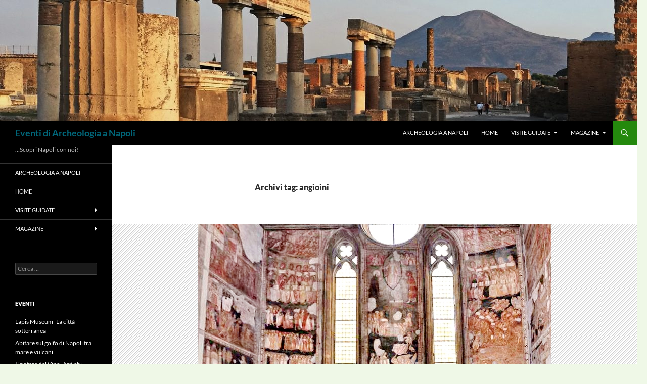

--- FILE ---
content_type: text/html; charset=UTF-8
request_url: http://blogeventi.archeologianapoli.com/tag/angioini/
body_size: 12537
content:
<!DOCTYPE html>
<!--[if IE 7]>
<html class="ie ie7" lang="it-IT">
<![endif]-->
<!--[if IE 8]>
<html class="ie ie8" lang="it-IT">
<![endif]-->
<!--[if !(IE 7) & !(IE 8)]><!-->
<html lang="it-IT">
<!--<![endif]-->
<head>
	<meta charset="UTF-8">
	<meta name="viewport" content="width=device-width">
	<title>angioini | Eventi di Archeologia a Napoli</title>
	<link rel="profile" href="https://gmpg.org/xfn/11">
	<link rel="pingback" href="http://blogeventi.archeologianapoli.com/xmlrpc.php">
	<!--[if lt IE 9]>
	<script src="http://blogeventi.archeologianapoli.com/wp-content/themes/twentyfourteen/js/html5.js?ver=3.7.0"></script>
	<![endif]-->
	<style>
#wpadminbar #wp-admin-bar-wccp_free_top_button .ab-icon:before {
	content: "\f160";
	color: #02CA02;
	top: 3px;
}
#wpadminbar #wp-admin-bar-wccp_free_top_button .ab-icon {
	transform: rotate(45deg);
}
</style>
<meta name='robots' content='max-image-preview:large' />
	<style>img:is([sizes="auto" i], [sizes^="auto," i]) { contain-intrinsic-size: 3000px 1500px }</style>
	<link rel="alternate" type="application/rss+xml" title="Eventi di Archeologia a Napoli &raquo; Feed" href="http://blogeventi.archeologianapoli.com/feed/" />
<link rel="alternate" type="application/rss+xml" title="Eventi di Archeologia a Napoli &raquo; Feed dei commenti" href="http://blogeventi.archeologianapoli.com/comments/feed/" />
<link rel="alternate" type="application/rss+xml" title="Eventi di Archeologia a Napoli &raquo; angioini Feed del tag" href="http://blogeventi.archeologianapoli.com/tag/angioini/feed/" />
<script>
window._wpemojiSettings = {"baseUrl":"https:\/\/s.w.org\/images\/core\/emoji\/16.0.1\/72x72\/","ext":".png","svgUrl":"https:\/\/s.w.org\/images\/core\/emoji\/16.0.1\/svg\/","svgExt":".svg","source":{"concatemoji":"http:\/\/blogeventi.archeologianapoli.com\/wp-includes\/js\/wp-emoji-release.min.js?ver=6.8.3"}};
/*! This file is auto-generated */
!function(s,n){var o,i,e;function c(e){try{var t={supportTests:e,timestamp:(new Date).valueOf()};sessionStorage.setItem(o,JSON.stringify(t))}catch(e){}}function p(e,t,n){e.clearRect(0,0,e.canvas.width,e.canvas.height),e.fillText(t,0,0);var t=new Uint32Array(e.getImageData(0,0,e.canvas.width,e.canvas.height).data),a=(e.clearRect(0,0,e.canvas.width,e.canvas.height),e.fillText(n,0,0),new Uint32Array(e.getImageData(0,0,e.canvas.width,e.canvas.height).data));return t.every(function(e,t){return e===a[t]})}function u(e,t){e.clearRect(0,0,e.canvas.width,e.canvas.height),e.fillText(t,0,0);for(var n=e.getImageData(16,16,1,1),a=0;a<n.data.length;a++)if(0!==n.data[a])return!1;return!0}function f(e,t,n,a){switch(t){case"flag":return n(e,"\ud83c\udff3\ufe0f\u200d\u26a7\ufe0f","\ud83c\udff3\ufe0f\u200b\u26a7\ufe0f")?!1:!n(e,"\ud83c\udde8\ud83c\uddf6","\ud83c\udde8\u200b\ud83c\uddf6")&&!n(e,"\ud83c\udff4\udb40\udc67\udb40\udc62\udb40\udc65\udb40\udc6e\udb40\udc67\udb40\udc7f","\ud83c\udff4\u200b\udb40\udc67\u200b\udb40\udc62\u200b\udb40\udc65\u200b\udb40\udc6e\u200b\udb40\udc67\u200b\udb40\udc7f");case"emoji":return!a(e,"\ud83e\udedf")}return!1}function g(e,t,n,a){var r="undefined"!=typeof WorkerGlobalScope&&self instanceof WorkerGlobalScope?new OffscreenCanvas(300,150):s.createElement("canvas"),o=r.getContext("2d",{willReadFrequently:!0}),i=(o.textBaseline="top",o.font="600 32px Arial",{});return e.forEach(function(e){i[e]=t(o,e,n,a)}),i}function t(e){var t=s.createElement("script");t.src=e,t.defer=!0,s.head.appendChild(t)}"undefined"!=typeof Promise&&(o="wpEmojiSettingsSupports",i=["flag","emoji"],n.supports={everything:!0,everythingExceptFlag:!0},e=new Promise(function(e){s.addEventListener("DOMContentLoaded",e,{once:!0})}),new Promise(function(t){var n=function(){try{var e=JSON.parse(sessionStorage.getItem(o));if("object"==typeof e&&"number"==typeof e.timestamp&&(new Date).valueOf()<e.timestamp+604800&&"object"==typeof e.supportTests)return e.supportTests}catch(e){}return null}();if(!n){if("undefined"!=typeof Worker&&"undefined"!=typeof OffscreenCanvas&&"undefined"!=typeof URL&&URL.createObjectURL&&"undefined"!=typeof Blob)try{var e="postMessage("+g.toString()+"("+[JSON.stringify(i),f.toString(),p.toString(),u.toString()].join(",")+"));",a=new Blob([e],{type:"text/javascript"}),r=new Worker(URL.createObjectURL(a),{name:"wpTestEmojiSupports"});return void(r.onmessage=function(e){c(n=e.data),r.terminate(),t(n)})}catch(e){}c(n=g(i,f,p,u))}t(n)}).then(function(e){for(var t in e)n.supports[t]=e[t],n.supports.everything=n.supports.everything&&n.supports[t],"flag"!==t&&(n.supports.everythingExceptFlag=n.supports.everythingExceptFlag&&n.supports[t]);n.supports.everythingExceptFlag=n.supports.everythingExceptFlag&&!n.supports.flag,n.DOMReady=!1,n.readyCallback=function(){n.DOMReady=!0}}).then(function(){return e}).then(function(){var e;n.supports.everything||(n.readyCallback(),(e=n.source||{}).concatemoji?t(e.concatemoji):e.wpemoji&&e.twemoji&&(t(e.twemoji),t(e.wpemoji)))}))}((window,document),window._wpemojiSettings);
</script>
<style id='wp-emoji-styles-inline-css'>

	img.wp-smiley, img.emoji {
		display: inline !important;
		border: none !important;
		box-shadow: none !important;
		height: 1em !important;
		width: 1em !important;
		margin: 0 0.07em !important;
		vertical-align: -0.1em !important;
		background: none !important;
		padding: 0 !important;
	}
</style>
<link rel='stylesheet' id='wp-block-library-css' href='http://blogeventi.archeologianapoli.com/wp-includes/css/dist/block-library/style.min.css?ver=6.8.3' media='all' />
<style id='wp-block-library-theme-inline-css'>
.wp-block-audio :where(figcaption){color:#555;font-size:13px;text-align:center}.is-dark-theme .wp-block-audio :where(figcaption){color:#ffffffa6}.wp-block-audio{margin:0 0 1em}.wp-block-code{border:1px solid #ccc;border-radius:4px;font-family:Menlo,Consolas,monaco,monospace;padding:.8em 1em}.wp-block-embed :where(figcaption){color:#555;font-size:13px;text-align:center}.is-dark-theme .wp-block-embed :where(figcaption){color:#ffffffa6}.wp-block-embed{margin:0 0 1em}.blocks-gallery-caption{color:#555;font-size:13px;text-align:center}.is-dark-theme .blocks-gallery-caption{color:#ffffffa6}:root :where(.wp-block-image figcaption){color:#555;font-size:13px;text-align:center}.is-dark-theme :root :where(.wp-block-image figcaption){color:#ffffffa6}.wp-block-image{margin:0 0 1em}.wp-block-pullquote{border-bottom:4px solid;border-top:4px solid;color:currentColor;margin-bottom:1.75em}.wp-block-pullquote cite,.wp-block-pullquote footer,.wp-block-pullquote__citation{color:currentColor;font-size:.8125em;font-style:normal;text-transform:uppercase}.wp-block-quote{border-left:.25em solid;margin:0 0 1.75em;padding-left:1em}.wp-block-quote cite,.wp-block-quote footer{color:currentColor;font-size:.8125em;font-style:normal;position:relative}.wp-block-quote:where(.has-text-align-right){border-left:none;border-right:.25em solid;padding-left:0;padding-right:1em}.wp-block-quote:where(.has-text-align-center){border:none;padding-left:0}.wp-block-quote.is-large,.wp-block-quote.is-style-large,.wp-block-quote:where(.is-style-plain){border:none}.wp-block-search .wp-block-search__label{font-weight:700}.wp-block-search__button{border:1px solid #ccc;padding:.375em .625em}:where(.wp-block-group.has-background){padding:1.25em 2.375em}.wp-block-separator.has-css-opacity{opacity:.4}.wp-block-separator{border:none;border-bottom:2px solid;margin-left:auto;margin-right:auto}.wp-block-separator.has-alpha-channel-opacity{opacity:1}.wp-block-separator:not(.is-style-wide):not(.is-style-dots){width:100px}.wp-block-separator.has-background:not(.is-style-dots){border-bottom:none;height:1px}.wp-block-separator.has-background:not(.is-style-wide):not(.is-style-dots){height:2px}.wp-block-table{margin:0 0 1em}.wp-block-table td,.wp-block-table th{word-break:normal}.wp-block-table :where(figcaption){color:#555;font-size:13px;text-align:center}.is-dark-theme .wp-block-table :where(figcaption){color:#ffffffa6}.wp-block-video :where(figcaption){color:#555;font-size:13px;text-align:center}.is-dark-theme .wp-block-video :where(figcaption){color:#ffffffa6}.wp-block-video{margin:0 0 1em}:root :where(.wp-block-template-part.has-background){margin-bottom:0;margin-top:0;padding:1.25em 2.375em}
</style>
<style id='classic-theme-styles-inline-css'>
/*! This file is auto-generated */
.wp-block-button__link{color:#fff;background-color:#32373c;border-radius:9999px;box-shadow:none;text-decoration:none;padding:calc(.667em + 2px) calc(1.333em + 2px);font-size:1.125em}.wp-block-file__button{background:#32373c;color:#fff;text-decoration:none}
</style>
<style id='global-styles-inline-css'>
:root{--wp--preset--aspect-ratio--square: 1;--wp--preset--aspect-ratio--4-3: 4/3;--wp--preset--aspect-ratio--3-4: 3/4;--wp--preset--aspect-ratio--3-2: 3/2;--wp--preset--aspect-ratio--2-3: 2/3;--wp--preset--aspect-ratio--16-9: 16/9;--wp--preset--aspect-ratio--9-16: 9/16;--wp--preset--color--black: #000;--wp--preset--color--cyan-bluish-gray: #abb8c3;--wp--preset--color--white: #fff;--wp--preset--color--pale-pink: #f78da7;--wp--preset--color--vivid-red: #cf2e2e;--wp--preset--color--luminous-vivid-orange: #ff6900;--wp--preset--color--luminous-vivid-amber: #fcb900;--wp--preset--color--light-green-cyan: #7bdcb5;--wp--preset--color--vivid-green-cyan: #00d084;--wp--preset--color--pale-cyan-blue: #8ed1fc;--wp--preset--color--vivid-cyan-blue: #0693e3;--wp--preset--color--vivid-purple: #9b51e0;--wp--preset--color--green: #24890d;--wp--preset--color--dark-gray: #2b2b2b;--wp--preset--color--medium-gray: #767676;--wp--preset--color--light-gray: #f5f5f5;--wp--preset--gradient--vivid-cyan-blue-to-vivid-purple: linear-gradient(135deg,rgba(6,147,227,1) 0%,rgb(155,81,224) 100%);--wp--preset--gradient--light-green-cyan-to-vivid-green-cyan: linear-gradient(135deg,rgb(122,220,180) 0%,rgb(0,208,130) 100%);--wp--preset--gradient--luminous-vivid-amber-to-luminous-vivid-orange: linear-gradient(135deg,rgba(252,185,0,1) 0%,rgba(255,105,0,1) 100%);--wp--preset--gradient--luminous-vivid-orange-to-vivid-red: linear-gradient(135deg,rgba(255,105,0,1) 0%,rgb(207,46,46) 100%);--wp--preset--gradient--very-light-gray-to-cyan-bluish-gray: linear-gradient(135deg,rgb(238,238,238) 0%,rgb(169,184,195) 100%);--wp--preset--gradient--cool-to-warm-spectrum: linear-gradient(135deg,rgb(74,234,220) 0%,rgb(151,120,209) 20%,rgb(207,42,186) 40%,rgb(238,44,130) 60%,rgb(251,105,98) 80%,rgb(254,248,76) 100%);--wp--preset--gradient--blush-light-purple: linear-gradient(135deg,rgb(255,206,236) 0%,rgb(152,150,240) 100%);--wp--preset--gradient--blush-bordeaux: linear-gradient(135deg,rgb(254,205,165) 0%,rgb(254,45,45) 50%,rgb(107,0,62) 100%);--wp--preset--gradient--luminous-dusk: linear-gradient(135deg,rgb(255,203,112) 0%,rgb(199,81,192) 50%,rgb(65,88,208) 100%);--wp--preset--gradient--pale-ocean: linear-gradient(135deg,rgb(255,245,203) 0%,rgb(182,227,212) 50%,rgb(51,167,181) 100%);--wp--preset--gradient--electric-grass: linear-gradient(135deg,rgb(202,248,128) 0%,rgb(113,206,126) 100%);--wp--preset--gradient--midnight: linear-gradient(135deg,rgb(2,3,129) 0%,rgb(40,116,252) 100%);--wp--preset--font-size--small: 13px;--wp--preset--font-size--medium: 20px;--wp--preset--font-size--large: 36px;--wp--preset--font-size--x-large: 42px;--wp--preset--spacing--20: 0.44rem;--wp--preset--spacing--30: 0.67rem;--wp--preset--spacing--40: 1rem;--wp--preset--spacing--50: 1.5rem;--wp--preset--spacing--60: 2.25rem;--wp--preset--spacing--70: 3.38rem;--wp--preset--spacing--80: 5.06rem;--wp--preset--shadow--natural: 6px 6px 9px rgba(0, 0, 0, 0.2);--wp--preset--shadow--deep: 12px 12px 50px rgba(0, 0, 0, 0.4);--wp--preset--shadow--sharp: 6px 6px 0px rgba(0, 0, 0, 0.2);--wp--preset--shadow--outlined: 6px 6px 0px -3px rgba(255, 255, 255, 1), 6px 6px rgba(0, 0, 0, 1);--wp--preset--shadow--crisp: 6px 6px 0px rgba(0, 0, 0, 1);}:where(.is-layout-flex){gap: 0.5em;}:where(.is-layout-grid){gap: 0.5em;}body .is-layout-flex{display: flex;}.is-layout-flex{flex-wrap: wrap;align-items: center;}.is-layout-flex > :is(*, div){margin: 0;}body .is-layout-grid{display: grid;}.is-layout-grid > :is(*, div){margin: 0;}:where(.wp-block-columns.is-layout-flex){gap: 2em;}:where(.wp-block-columns.is-layout-grid){gap: 2em;}:where(.wp-block-post-template.is-layout-flex){gap: 1.25em;}:where(.wp-block-post-template.is-layout-grid){gap: 1.25em;}.has-black-color{color: var(--wp--preset--color--black) !important;}.has-cyan-bluish-gray-color{color: var(--wp--preset--color--cyan-bluish-gray) !important;}.has-white-color{color: var(--wp--preset--color--white) !important;}.has-pale-pink-color{color: var(--wp--preset--color--pale-pink) !important;}.has-vivid-red-color{color: var(--wp--preset--color--vivid-red) !important;}.has-luminous-vivid-orange-color{color: var(--wp--preset--color--luminous-vivid-orange) !important;}.has-luminous-vivid-amber-color{color: var(--wp--preset--color--luminous-vivid-amber) !important;}.has-light-green-cyan-color{color: var(--wp--preset--color--light-green-cyan) !important;}.has-vivid-green-cyan-color{color: var(--wp--preset--color--vivid-green-cyan) !important;}.has-pale-cyan-blue-color{color: var(--wp--preset--color--pale-cyan-blue) !important;}.has-vivid-cyan-blue-color{color: var(--wp--preset--color--vivid-cyan-blue) !important;}.has-vivid-purple-color{color: var(--wp--preset--color--vivid-purple) !important;}.has-black-background-color{background-color: var(--wp--preset--color--black) !important;}.has-cyan-bluish-gray-background-color{background-color: var(--wp--preset--color--cyan-bluish-gray) !important;}.has-white-background-color{background-color: var(--wp--preset--color--white) !important;}.has-pale-pink-background-color{background-color: var(--wp--preset--color--pale-pink) !important;}.has-vivid-red-background-color{background-color: var(--wp--preset--color--vivid-red) !important;}.has-luminous-vivid-orange-background-color{background-color: var(--wp--preset--color--luminous-vivid-orange) !important;}.has-luminous-vivid-amber-background-color{background-color: var(--wp--preset--color--luminous-vivid-amber) !important;}.has-light-green-cyan-background-color{background-color: var(--wp--preset--color--light-green-cyan) !important;}.has-vivid-green-cyan-background-color{background-color: var(--wp--preset--color--vivid-green-cyan) !important;}.has-pale-cyan-blue-background-color{background-color: var(--wp--preset--color--pale-cyan-blue) !important;}.has-vivid-cyan-blue-background-color{background-color: var(--wp--preset--color--vivid-cyan-blue) !important;}.has-vivid-purple-background-color{background-color: var(--wp--preset--color--vivid-purple) !important;}.has-black-border-color{border-color: var(--wp--preset--color--black) !important;}.has-cyan-bluish-gray-border-color{border-color: var(--wp--preset--color--cyan-bluish-gray) !important;}.has-white-border-color{border-color: var(--wp--preset--color--white) !important;}.has-pale-pink-border-color{border-color: var(--wp--preset--color--pale-pink) !important;}.has-vivid-red-border-color{border-color: var(--wp--preset--color--vivid-red) !important;}.has-luminous-vivid-orange-border-color{border-color: var(--wp--preset--color--luminous-vivid-orange) !important;}.has-luminous-vivid-amber-border-color{border-color: var(--wp--preset--color--luminous-vivid-amber) !important;}.has-light-green-cyan-border-color{border-color: var(--wp--preset--color--light-green-cyan) !important;}.has-vivid-green-cyan-border-color{border-color: var(--wp--preset--color--vivid-green-cyan) !important;}.has-pale-cyan-blue-border-color{border-color: var(--wp--preset--color--pale-cyan-blue) !important;}.has-vivid-cyan-blue-border-color{border-color: var(--wp--preset--color--vivid-cyan-blue) !important;}.has-vivid-purple-border-color{border-color: var(--wp--preset--color--vivid-purple) !important;}.has-vivid-cyan-blue-to-vivid-purple-gradient-background{background: var(--wp--preset--gradient--vivid-cyan-blue-to-vivid-purple) !important;}.has-light-green-cyan-to-vivid-green-cyan-gradient-background{background: var(--wp--preset--gradient--light-green-cyan-to-vivid-green-cyan) !important;}.has-luminous-vivid-amber-to-luminous-vivid-orange-gradient-background{background: var(--wp--preset--gradient--luminous-vivid-amber-to-luminous-vivid-orange) !important;}.has-luminous-vivid-orange-to-vivid-red-gradient-background{background: var(--wp--preset--gradient--luminous-vivid-orange-to-vivid-red) !important;}.has-very-light-gray-to-cyan-bluish-gray-gradient-background{background: var(--wp--preset--gradient--very-light-gray-to-cyan-bluish-gray) !important;}.has-cool-to-warm-spectrum-gradient-background{background: var(--wp--preset--gradient--cool-to-warm-spectrum) !important;}.has-blush-light-purple-gradient-background{background: var(--wp--preset--gradient--blush-light-purple) !important;}.has-blush-bordeaux-gradient-background{background: var(--wp--preset--gradient--blush-bordeaux) !important;}.has-luminous-dusk-gradient-background{background: var(--wp--preset--gradient--luminous-dusk) !important;}.has-pale-ocean-gradient-background{background: var(--wp--preset--gradient--pale-ocean) !important;}.has-electric-grass-gradient-background{background: var(--wp--preset--gradient--electric-grass) !important;}.has-midnight-gradient-background{background: var(--wp--preset--gradient--midnight) !important;}.has-small-font-size{font-size: var(--wp--preset--font-size--small) !important;}.has-medium-font-size{font-size: var(--wp--preset--font-size--medium) !important;}.has-large-font-size{font-size: var(--wp--preset--font-size--large) !important;}.has-x-large-font-size{font-size: var(--wp--preset--font-size--x-large) !important;}
:where(.wp-block-post-template.is-layout-flex){gap: 1.25em;}:where(.wp-block-post-template.is-layout-grid){gap: 1.25em;}
:where(.wp-block-columns.is-layout-flex){gap: 2em;}:where(.wp-block-columns.is-layout-grid){gap: 2em;}
:root :where(.wp-block-pullquote){font-size: 1.5em;line-height: 1.6;}
</style>
<link rel='stylesheet' id='twentyfourteen-lato-css' href='http://blogeventi.archeologianapoli.com/wp-content/themes/twentyfourteen/fonts/font-lato.css?ver=20230328' media='all' />
<link rel='stylesheet' id='genericons-css' href='http://blogeventi.archeologianapoli.com/wp-content/themes/twentyfourteen/genericons/genericons.css?ver=3.0.3' media='all' />
<link rel='stylesheet' id='twentyfourteen-style-css' href='http://blogeventi.archeologianapoli.com/wp-content/themes/twentyfourteen/style.css?ver=20230808' media='all' />
<link rel='stylesheet' id='twentyfourteen-block-style-css' href='http://blogeventi.archeologianapoli.com/wp-content/themes/twentyfourteen/css/blocks.css?ver=20230630' media='all' />
<!--[if lt IE 9]>
<link rel='stylesheet' id='twentyfourteen-ie-css' href='http://blogeventi.archeologianapoli.com/wp-content/themes/twentyfourteen/css/ie.css?ver=20140711' media='all' />
<![endif]-->
<script src="http://blogeventi.archeologianapoli.com/wp-includes/js/jquery/jquery.min.js?ver=3.7.1" id="jquery-core-js"></script>
<script src="http://blogeventi.archeologianapoli.com/wp-includes/js/jquery/jquery-migrate.min.js?ver=3.4.1" id="jquery-migrate-js"></script>
<link rel="https://api.w.org/" href="http://blogeventi.archeologianapoli.com/wp-json/" /><link rel="alternate" title="JSON" type="application/json" href="http://blogeventi.archeologianapoli.com/wp-json/wp/v2/tags/82" /><link rel="EditURI" type="application/rsd+xml" title="RSD" href="http://blogeventi.archeologianapoli.com/xmlrpc.php?rsd" />
<meta name="generator" content="WordPress 6.8.3" />
<style>[class*=" icon-oc-"],[class^=icon-oc-]{speak:none;font-style:normal;font-weight:400;font-variant:normal;text-transform:none;line-height:1;-webkit-font-smoothing:antialiased;-moz-osx-font-smoothing:grayscale}.icon-oc-one-com-white-32px-fill:before{content:"901"}.icon-oc-one-com:before{content:"900"}#one-com-icon,.toplevel_page_onecom-wp .wp-menu-image{speak:none;display:flex;align-items:center;justify-content:center;text-transform:none;line-height:1;-webkit-font-smoothing:antialiased;-moz-osx-font-smoothing:grayscale}.onecom-wp-admin-bar-item>a,.toplevel_page_onecom-wp>.wp-menu-name{font-size:16px;font-weight:400;line-height:1}.toplevel_page_onecom-wp>.wp-menu-name img{width:69px;height:9px;}.wp-submenu-wrap.wp-submenu>.wp-submenu-head>img{width:88px;height:auto}.onecom-wp-admin-bar-item>a img{height:7px!important}.onecom-wp-admin-bar-item>a img,.toplevel_page_onecom-wp>.wp-menu-name img{opacity:.8}.onecom-wp-admin-bar-item.hover>a img,.toplevel_page_onecom-wp.wp-has-current-submenu>.wp-menu-name img,li.opensub>a.toplevel_page_onecom-wp>.wp-menu-name img{opacity:1}#one-com-icon:before,.onecom-wp-admin-bar-item>a:before,.toplevel_page_onecom-wp>.wp-menu-image:before{content:'';position:static!important;background-color:rgba(240,245,250,.4);border-radius:102px;width:18px;height:18px;padding:0!important}.onecom-wp-admin-bar-item>a:before{width:14px;height:14px}.onecom-wp-admin-bar-item.hover>a:before,.toplevel_page_onecom-wp.opensub>a>.wp-menu-image:before,.toplevel_page_onecom-wp.wp-has-current-submenu>.wp-menu-image:before{background-color:#76b82a}.onecom-wp-admin-bar-item>a{display:inline-flex!important;align-items:center;justify-content:center}#one-com-logo-wrapper{font-size:4em}#one-com-icon{vertical-align:middle}.imagify-welcome{display:none !important;}</style><script id="wpcp_disable_selection" type="text/javascript">
var image_save_msg='You are not allowed to save images!';
	var no_menu_msg='Context Menu disabled!';
	var smessage = "Content is protected !!";

function disableEnterKey(e)
{
	var elemtype = e.target.tagName;
	
	elemtype = elemtype.toUpperCase();
	
	if (elemtype == "TEXT" || elemtype == "TEXTAREA" || elemtype == "INPUT" || elemtype == "PASSWORD" || elemtype == "SELECT" || elemtype == "OPTION" || elemtype == "EMBED")
	{
		elemtype = 'TEXT';
	}
	
	if (e.ctrlKey){
     var key;
     if(window.event)
          key = window.event.keyCode;     //IE
     else
          key = e.which;     //firefox (97)
    //if (key != 17) alert(key);
     if (elemtype!= 'TEXT' && (key == 97 || key == 65 || key == 67 || key == 99 || key == 88 || key == 120 || key == 26 || key == 85  || key == 86 || key == 83 || key == 43 || key == 73))
     {
		if(wccp_free_iscontenteditable(e)) return true;
		show_wpcp_message('You are not allowed to copy content or view source');
		return false;
     }else
     	return true;
     }
}


/*For contenteditable tags*/
function wccp_free_iscontenteditable(e)
{
	var e = e || window.event; // also there is no e.target property in IE. instead IE uses window.event.srcElement
  	
	var target = e.target || e.srcElement;

	var elemtype = e.target.nodeName;
	
	elemtype = elemtype.toUpperCase();
	
	var iscontenteditable = "false";
		
	if(typeof target.getAttribute!="undefined" ) iscontenteditable = target.getAttribute("contenteditable"); // Return true or false as string
	
	var iscontenteditable2 = false;
	
	if(typeof target.isContentEditable!="undefined" ) iscontenteditable2 = target.isContentEditable; // Return true or false as boolean

	if(target.parentElement.isContentEditable) iscontenteditable2 = true;
	
	if (iscontenteditable == "true" || iscontenteditable2 == true)
	{
		if(typeof target.style!="undefined" ) target.style.cursor = "text";
		
		return true;
	}
}

////////////////////////////////////
function disable_copy(e)
{	
	var e = e || window.event; // also there is no e.target property in IE. instead IE uses window.event.srcElement
	
	var elemtype = e.target.tagName;
	
	elemtype = elemtype.toUpperCase();
	
	if (elemtype == "TEXT" || elemtype == "TEXTAREA" || elemtype == "INPUT" || elemtype == "PASSWORD" || elemtype == "SELECT" || elemtype == "OPTION" || elemtype == "EMBED")
	{
		elemtype = 'TEXT';
	}
	
	if(wccp_free_iscontenteditable(e)) return true;
	
	var isSafari = /Safari/.test(navigator.userAgent) && /Apple Computer/.test(navigator.vendor);
	
	var checker_IMG = '';
	if (elemtype == "IMG" && checker_IMG == 'checked' && e.detail >= 2) {show_wpcp_message(alertMsg_IMG);return false;}
	if (elemtype != "TEXT")
	{
		if (smessage !== "" && e.detail == 2)
			show_wpcp_message(smessage);
		
		if (isSafari)
			return true;
		else
			return false;
	}	
}

//////////////////////////////////////////
function disable_copy_ie()
{
	var e = e || window.event;
	var elemtype = window.event.srcElement.nodeName;
	elemtype = elemtype.toUpperCase();
	if(wccp_free_iscontenteditable(e)) return true;
	if (elemtype == "IMG") {show_wpcp_message(alertMsg_IMG);return false;}
	if (elemtype != "TEXT" && elemtype != "TEXTAREA" && elemtype != "INPUT" && elemtype != "PASSWORD" && elemtype != "SELECT" && elemtype != "OPTION" && elemtype != "EMBED")
	{
		return false;
	}
}	
function reEnable()
{
	return true;
}
document.onkeydown = disableEnterKey;
document.onselectstart = disable_copy_ie;
if(navigator.userAgent.indexOf('MSIE')==-1)
{
	document.onmousedown = disable_copy;
	document.onclick = reEnable;
}
function disableSelection(target)
{
    //For IE This code will work
    if (typeof target.onselectstart!="undefined")
    target.onselectstart = disable_copy_ie;
    
    //For Firefox This code will work
    else if (typeof target.style.MozUserSelect!="undefined")
    {target.style.MozUserSelect="none";}
    
    //All other  (ie: Opera) This code will work
    else
    target.onmousedown=function(){return false}
    target.style.cursor = "default";
}
//Calling the JS function directly just after body load
window.onload = function(){disableSelection(document.body);};

//////////////////special for safari Start////////////////
var onlongtouch;
var timer;
var touchduration = 1000; //length of time we want the user to touch before we do something

var elemtype = "";
function touchstart(e) {
	var e = e || window.event;
  // also there is no e.target property in IE.
  // instead IE uses window.event.srcElement
  	var target = e.target || e.srcElement;
	
	elemtype = window.event.srcElement.nodeName;
	
	elemtype = elemtype.toUpperCase();
	
	if(!wccp_pro_is_passive()) e.preventDefault();
	if (!timer) {
		timer = setTimeout(onlongtouch, touchduration);
	}
}

function touchend() {
    //stops short touches from firing the event
    if (timer) {
        clearTimeout(timer);
        timer = null;
    }
	onlongtouch();
}

onlongtouch = function(e) { //this will clear the current selection if anything selected
	
	if (elemtype != "TEXT" && elemtype != "TEXTAREA" && elemtype != "INPUT" && elemtype != "PASSWORD" && elemtype != "SELECT" && elemtype != "EMBED" && elemtype != "OPTION")	
	{
		if (window.getSelection) {
			if (window.getSelection().empty) {  // Chrome
			window.getSelection().empty();
			} else if (window.getSelection().removeAllRanges) {  // Firefox
			window.getSelection().removeAllRanges();
			}
		} else if (document.selection) {  // IE?
			document.selection.empty();
		}
		return false;
	}
};

document.addEventListener("DOMContentLoaded", function(event) { 
    window.addEventListener("touchstart", touchstart, false);
    window.addEventListener("touchend", touchend, false);
});

function wccp_pro_is_passive() {

  var cold = false,
  hike = function() {};

  try {
	  const object1 = {};
  var aid = Object.defineProperty(object1, 'passive', {
  get() {cold = true}
  });
  window.addEventListener('test', hike, aid);
  window.removeEventListener('test', hike, aid);
  } catch (e) {}

  return cold;
}
/*special for safari End*/
</script>
<script id="wpcp_disable_Right_Click" type="text/javascript">
document.ondragstart = function() { return false;}
	function nocontext(e) {
	   return false;
	}
	document.oncontextmenu = nocontext;
</script>
<style>
.unselectable
{
-moz-user-select:none;
-webkit-user-select:none;
cursor: default;
}
html
{
-webkit-touch-callout: none;
-webkit-user-select: none;
-khtml-user-select: none;
-moz-user-select: none;
-ms-user-select: none;
user-select: none;
-webkit-tap-highlight-color: rgba(0,0,0,0);
}
</style>
<script id="wpcp_css_disable_selection" type="text/javascript">
var e = document.getElementsByTagName('body')[0];
if(e)
{
	e.setAttribute('unselectable',"on");
}
</script>
		<style type="text/css" id="twentyfourteen-header-css">
				.site-title a {
			color: #006679;
		}
		</style>
		<style id="custom-background-css">
body.custom-background { background-color: #eff8e7; }
</style>
	<link rel="icon" href="http://blogeventi.archeologianapoli.com/wp-content/uploads/2014/10/cropped-logo-quadrato-copia-32x32.gif" sizes="32x32" />
<link rel="icon" href="http://blogeventi.archeologianapoli.com/wp-content/uploads/2014/10/cropped-logo-quadrato-copia-192x192.gif" sizes="192x192" />
<link rel="apple-touch-icon" href="http://blogeventi.archeologianapoli.com/wp-content/uploads/2014/10/cropped-logo-quadrato-copia-180x180.gif" />
<meta name="msapplication-TileImage" content="http://blogeventi.archeologianapoli.com/wp-content/uploads/2014/10/cropped-logo-quadrato-copia-270x270.gif" />
</head>

<body class="archive tag tag-angioini tag-82 custom-background wp-embed-responsive wp-theme-twentyfourteen unselectable header-image list-view full-width">
<div id="page" class="hfeed site">
		<div id="site-header">
		<a href="http://blogeventi.archeologianapoli.com/" rel="home">
			<img src="http://blogeventi.archeologianapoli.com/wp-content/uploads/2020/03/cropped-Pompeii.jpg" width="1260" height="239" alt="Eventi di Archeologia a Napoli" />
		</a>
	</div>
	
	<header id="masthead" class="site-header">
		<div class="header-main">
			<h1 class="site-title"><a href="http://blogeventi.archeologianapoli.com/" rel="home">Eventi di Archeologia a Napoli</a></h1>

			<div class="search-toggle">
				<a href="#search-container" class="screen-reader-text" aria-expanded="false" aria-controls="search-container">
					Cerca				</a>
			</div>

			<nav id="primary-navigation" class="site-navigation primary-navigation">
				<button class="menu-toggle">Menu principale</button>
				<a class="screen-reader-text skip-link" href="#content">
					Vai al contenuto				</a>
				<div class="menu-social-container"><ul id="primary-menu" class="nav-menu"><li id="menu-item-2193" class="menu-item menu-item-type-custom menu-item-object-custom menu-item-2193"><a href="https://www.archeologianapoli.com/">Archeologia a Napoli</a></li>
<li id="menu-item-1663" class="menu-item menu-item-type-post_type menu-item-object-page menu-item-home menu-item-1663"><a href="http://blogeventi.archeologianapoli.com/">Home</a></li>
<li id="menu-item-2200" class="menu-item menu-item-type-taxonomy menu-item-object-category menu-item-has-children menu-item-2200"><a href="http://blogeventi.archeologianapoli.com/category/visite-guidate/">Visite guidate</a>
<ul class="sub-menu">
	<li id="menu-item-1666" class="menu-item menu-item-type-taxonomy menu-item-object-category menu-item-has-children menu-item-1666"><a href="http://blogeventi.archeologianapoli.com/category/visite-guidate/arte/">Arte</a>
	<ul class="sub-menu">
		<li id="menu-item-1667" class="menu-item menu-item-type-taxonomy menu-item-object-category menu-item-1667"><a href="http://blogeventi.archeologianapoli.com/category/visite-guidate/contemporanea/">Arte contemporanea</a></li>
	</ul>
</li>
	<li id="menu-item-1668" class="menu-item menu-item-type-taxonomy menu-item-object-category menu-item-1668"><a href="http://blogeventi.archeologianapoli.com/category/visite-guidate/mostre/">Mostre</a></li>
	<li id="menu-item-1665" class="menu-item menu-item-type-taxonomy menu-item-object-category menu-item-1665"><a href="http://blogeventi.archeologianapoli.com/category/visite-guidate/senza-categoria/">Archeologia</a></li>
	<li id="menu-item-1669" class="menu-item menu-item-type-taxonomy menu-item-object-category menu-item-1669"><a href="http://blogeventi.archeologianapoli.com/category/visite-guidate/napoli/">Storia di Napoli</a></li>
</ul>
</li>
<li id="menu-item-2168" class="menu-item menu-item-type-taxonomy menu-item-object-category menu-item-has-children menu-item-2168"><a href="http://blogeventi.archeologianapoli.com/category/magazine/">Magazine</a>
<ul class="sub-menu">
	<li id="menu-item-2167" class="menu-item menu-item-type-taxonomy menu-item-object-category menu-item-2167"><a href="http://blogeventi.archeologianapoli.com/category/magazine/archeologia/">Archeologia</a></li>
	<li id="menu-item-2240" class="menu-item menu-item-type-taxonomy menu-item-object-category menu-item-2240"><a href="http://blogeventi.archeologianapoli.com/category/magazine/storia/">Storia</a></li>
	<li id="menu-item-2311" class="menu-item menu-item-type-taxonomy menu-item-object-category menu-item-2311"><a href="http://blogeventi.archeologianapoli.com/category/magazine/cibo-e-vino/">Cibo e vino</a></li>
	<li id="menu-item-2342" class="menu-item menu-item-type-taxonomy menu-item-object-category menu-item-2342"><a href="http://blogeventi.archeologianapoli.com/category/magazine/vivere-con-i-vulcani/">Vivere con i vulcani</a></li>
	<li id="menu-item-2349" class="menu-item menu-item-type-taxonomy menu-item-object-post_tag menu-item-2349"><a href="http://blogeventi.archeologianapoli.com/tag/campi-flegrei/">Campi Flegrei</a></li>
</ul>
</li>
</ul></div>			</nav>
		</div>

		<div id="search-container" class="search-box-wrapper hide">
			<div class="search-box">
				<form role="search" method="get" class="search-form" action="http://blogeventi.archeologianapoli.com/">
				<label>
					<span class="screen-reader-text">Ricerca per:</span>
					<input type="search" class="search-field" placeholder="Cerca &hellip;" value="" name="s" />
				</label>
				<input type="submit" class="search-submit" value="Cerca" />
			</form>			</div>
		</div>
	</header><!-- #masthead -->

	<div id="main" class="site-main">

	<section id="primary" class="content-area">
		<div id="content" class="site-content" role="main">

			
			<header class="archive-header">
				<h1 class="archive-title">
				Archivi tag: angioini				</h1>

							</header><!-- .archive-header -->

				
<article id="post-639" class="post-639 post type-post status-publish format-standard has-post-thumbnail hentry category-senza-categoria category-arte category-napoli category-visite-guidate tag-angioini tag-senza-categoria tag-barocco tag-eventi-napoli tag-medioevo tag-miti tag-napoli tag-napoli-medievale">
	
	<a class="post-thumbnail" href="http://blogeventi.archeologianapoli.com/donnaregina-vecchia-e-nuova/" aria-hidden="true">
			<img width="700" height="356" src="http://blogeventi.archeologianapoli.com/wp-content/uploads/2016/02/2jpg.jpg" class="attachment-twentyfourteen-full-width size-twentyfourteen-full-width wp-post-image" alt="" decoding="async" fetchpriority="high" srcset="http://blogeventi.archeologianapoli.com/wp-content/uploads/2016/02/2jpg.jpg 700w, http://blogeventi.archeologianapoli.com/wp-content/uploads/2016/02/2jpg-300x153.jpg 300w" sizes="(max-width: 700px) 100vw, 700px" />	</a>

			
	<header class="entry-header">
				<div class="entry-meta">
			<span class="cat-links"><a href="http://blogeventi.archeologianapoli.com/category/visite-guidate/senza-categoria/" rel="category tag">Archeologia</a>, <a href="http://blogeventi.archeologianapoli.com/category/visite-guidate/arte/" rel="category tag">Arte</a>, <a href="http://blogeventi.archeologianapoli.com/category/visite-guidate/napoli/" rel="category tag">Storia di Napoli</a>, <a href="http://blogeventi.archeologianapoli.com/category/visite-guidate/" rel="category tag">Visite guidate</a></span>
		</div>
			<h1 class="entry-title"><a href="http://blogeventi.archeologianapoli.com/donnaregina-vecchia-e-nuova/" rel="bookmark">La chiesa della Regina. Donnaregina Vecchia e Nuova</a></h1>
		<div class="entry-meta">
			<span class="entry-date"><a href="http://blogeventi.archeologianapoli.com/donnaregina-vecchia-e-nuova/" rel="bookmark"><time class="entry-date" datetime="2016-02-02T14:07:11+01:00">2 Febbraio 2016</time></a></span> <span class="byline"><span class="author vcard"><a class="url fn n" href="http://blogeventi.archeologianapoli.com/author/archeonapoli/" rel="author">Archeologia a Napoli</a></span></span>			<span class="comments-link"><a href="http://blogeventi.archeologianapoli.com/donnaregina-vecchia-e-nuova/#respond">Lascia un commento</a></span>
						</div><!-- .entry-meta -->
	</header><!-- .entry-header -->

		<div class="entry-content">
		<h3><span style="color: #ff0000;"><strong>La chiesa della Regina. Donnaregina Vecchia e Nuova</strong></span></h3>
<h3><strong>Sabato 6 febbraio, ore 10.30</strong></h3>
<p><strong>PRENOTAZIONE OBBLIGATORIA- contributo di partecipazione € 8 a persona (NON include il biglietto d&#8217;ingresso al Museo Diocesano e alle chiese)</strong></p>
<p><strong>Appuntamento a Largo Donnaregina, davanti chiesa di Donnaregina Nuova.</strong></p>
<p>&nbsp;</p>
<p>Le due chiese, quella medievale e circa trecento anni più tardi quella barocca, sono sorte sulle ceneri del complesso monastico  detto San Pietro al Monte di Domina Regina, probabilmente in riferimento alla proprietaria dei terreni.</p>
<p>Il monastero, distrutto da un terremoto,  fu adottato dalla moglie di Carlo II d&#8217;Angiò, Maria d&#8217;Ungheria, madre del francescano Ludovico vescovo di Tolosa (santo nel 1317) e di Roberto, futuro re di Napoli. La chiesa angioina rimane una testimonianza della politica della regina e della sua &#8220;santa stirpe&#8221; e soprattutto dello splendore dell&#8217;epoca angioina che vide lavorare i maggiori artisti e letterati dell&#8217;epoca. In particolare, si conserva il meraviglioso ciclo di affreschi attribuito alla bottega di Pietro cavallini e il monumento sepolcrale della regina scolpito da Tino da Camaino.</p>
<p>La monumentale chiesa di Donnaregina nuova è caratterizzata da immense volumetrie e una profusione di marmi, tele e affreschi del &#8216;600 e &#8216;700.</p>
<p>Tra i vari motivi d&#8217;interesse che il complesso offre c&#8217;è anche lo spettacolare restauro effettuato dal Chierici che separò le due chiese unite nella fabbrica seicentesca.</p>
<p>A termine del percorso si visiterà  l&#8217;interessante collezione del Museo Diocesano con oggetti d&#8217;arte provenienti da diverse chiese di Napoli chiuse e ormai inaccessibili.</p>
<p>&nbsp;</p>
<p>Per contatti e prenotazioni<br />
infoline: 3494570346<br />
email: info@archeologianapoli.com<br />
Prenota direttamente su:<br />
www.archeologianapoli.com</p>
<p>&nbsp;</p>
<p>&nbsp;</p>
<p>&nbsp;</p>
<div id='gallery-1' class='gallery galleryid-639 gallery-columns-3 gallery-size-thumbnail'><figure class='gallery-item'>
			<div class='gallery-icon landscape'>
				<a href='http://blogeventi.archeologianapoli.com/donnaregina-vecchia-e-nuova/2jpg/'><img decoding="async" width="150" height="150" src="http://blogeventi.archeologianapoli.com/wp-content/uploads/2016/02/2jpg-150x150.jpg" class="attachment-thumbnail size-thumbnail" alt="" srcset="http://blogeventi.archeologianapoli.com/wp-content/uploads/2016/02/2jpg-150x150.jpg 150w, http://blogeventi.archeologianapoli.com/wp-content/uploads/2016/02/2jpg-90x90.jpg 90w, http://blogeventi.archeologianapoli.com/wp-content/uploads/2016/02/2jpg-75x75.jpg 75w" sizes="(max-width: 150px) 100vw, 150px" /></a>
			</div></figure><figure class='gallery-item'>
			<div class='gallery-icon landscape'>
				<a href='http://blogeventi.archeologianapoli.com/donnaregina-vecchia-e-nuova/donnaregina_2632-2/'><img decoding="async" width="150" height="150" src="http://blogeventi.archeologianapoli.com/wp-content/uploads/2016/02/donnaregina_26321-150x150.jpg" class="attachment-thumbnail size-thumbnail" alt="" srcset="http://blogeventi.archeologianapoli.com/wp-content/uploads/2016/02/donnaregina_26321-150x150.jpg 150w, http://blogeventi.archeologianapoli.com/wp-content/uploads/2016/02/donnaregina_26321-90x90.jpg 90w, http://blogeventi.archeologianapoli.com/wp-content/uploads/2016/02/donnaregina_26321-75x75.jpg 75w" sizes="(max-width: 150px) 100vw, 150px" /></a>
			</div></figure><figure class='gallery-item'>
			<div class='gallery-icon landscape'>
				<a href='http://blogeventi.archeologianapoli.com/donnaregina-vecchia-e-nuova/p5160750-2/'><img loading="lazy" decoding="async" width="150" height="150" src="http://blogeventi.archeologianapoli.com/wp-content/uploads/2016/02/donnaregina_2635-150x150.jpg" class="attachment-thumbnail size-thumbnail" alt="" srcset="http://blogeventi.archeologianapoli.com/wp-content/uploads/2016/02/donnaregina_2635-150x150.jpg 150w, http://blogeventi.archeologianapoli.com/wp-content/uploads/2016/02/donnaregina_2635-90x90.jpg 90w, http://blogeventi.archeologianapoli.com/wp-content/uploads/2016/02/donnaregina_2635-75x75.jpg 75w" sizes="auto, (max-width: 150px) 100vw, 150px" /></a>
			</div></figure><figure class='gallery-item'>
			<div class='gallery-icon landscape'>
				<a href='http://blogeventi.archeologianapoli.com/donnaregina-vecchia-e-nuova/donnaregina-gio_2644/'><img loading="lazy" decoding="async" width="150" height="150" src="http://blogeventi.archeologianapoli.com/wp-content/uploads/2016/02/donnaregina-Gio_2644-150x150.jpg" class="attachment-thumbnail size-thumbnail" alt="" srcset="http://blogeventi.archeologianapoli.com/wp-content/uploads/2016/02/donnaregina-Gio_2644-150x150.jpg 150w, http://blogeventi.archeologianapoli.com/wp-content/uploads/2016/02/donnaregina-Gio_2644-90x90.jpg 90w, http://blogeventi.archeologianapoli.com/wp-content/uploads/2016/02/donnaregina-Gio_2644-75x75.jpg 75w" sizes="auto, (max-width: 150px) 100vw, 150px" /></a>
			</div></figure><figure class='gallery-item'>
			<div class='gallery-icon landscape'>
				<a href='http://blogeventi.archeologianapoli.com/donnaregina-vecchia-e-nuova/donnaregina_2620/'><img loading="lazy" decoding="async" width="150" height="150" src="http://blogeventi.archeologianapoli.com/wp-content/uploads/2016/02/donnaregina_2620-150x150.jpg" class="attachment-thumbnail size-thumbnail" alt="" srcset="http://blogeventi.archeologianapoli.com/wp-content/uploads/2016/02/donnaregina_2620-150x150.jpg 150w, http://blogeventi.archeologianapoli.com/wp-content/uploads/2016/02/donnaregina_2620-90x90.jpg 90w, http://blogeventi.archeologianapoli.com/wp-content/uploads/2016/02/donnaregina_2620-75x75.jpg 75w" sizes="auto, (max-width: 150px) 100vw, 150px" /></a>
			</div></figure><figure class='gallery-item'>
			<div class='gallery-icon landscape'>
				<a href='http://blogeventi.archeologianapoli.com/donnaregina_2623/'><img loading="lazy" decoding="async" width="150" height="150" src="http://blogeventi.archeologianapoli.com/wp-content/uploads/2014/10/donnaregina_2623-150x150.jpg" class="attachment-thumbnail size-thumbnail" alt="" /></a>
			</div></figure>
		</div>

	</div><!-- .entry-content -->
	
	<footer class="entry-meta"><span class="tag-links"><a href="http://blogeventi.archeologianapoli.com/tag/angioini/" rel="tag">angioini</a><a href="http://blogeventi.archeologianapoli.com/tag/senza-categoria/" rel="tag">Archeologia</a><a href="http://blogeventi.archeologianapoli.com/tag/barocco/" rel="tag">Barocco</a><a href="http://blogeventi.archeologianapoli.com/tag/eventi-napoli/" rel="tag">eventi Napoli</a><a href="http://blogeventi.archeologianapoli.com/tag/medioevo/" rel="tag">medioevo</a><a href="http://blogeventi.archeologianapoli.com/tag/miti/" rel="tag">miti</a><a href="http://blogeventi.archeologianapoli.com/tag/napoli/" rel="tag">Napoli</a><a href="http://blogeventi.archeologianapoli.com/tag/napoli-medievale/" rel="tag">Napoli medievale</a></span></footer></article><!-- #post-639 -->
		</div><!-- #content -->
	</section><!-- #primary -->

<div id="secondary">
		<h2 class="site-description">&#8230;Scopri Napoli con noi!</h2>
	
		<nav class="navigation site-navigation secondary-navigation">
		<div class="menu-social-container"><ul id="menu-social" class="menu"><li class="menu-item menu-item-type-custom menu-item-object-custom menu-item-2193"><a href="https://www.archeologianapoli.com/">Archeologia a Napoli</a></li>
<li class="menu-item menu-item-type-post_type menu-item-object-page menu-item-home menu-item-1663"><a href="http://blogeventi.archeologianapoli.com/">Home</a></li>
<li class="menu-item menu-item-type-taxonomy menu-item-object-category menu-item-has-children menu-item-2200"><a href="http://blogeventi.archeologianapoli.com/category/visite-guidate/">Visite guidate</a>
<ul class="sub-menu">
	<li class="menu-item menu-item-type-taxonomy menu-item-object-category menu-item-has-children menu-item-1666"><a href="http://blogeventi.archeologianapoli.com/category/visite-guidate/arte/">Arte</a>
	<ul class="sub-menu">
		<li class="menu-item menu-item-type-taxonomy menu-item-object-category menu-item-1667"><a href="http://blogeventi.archeologianapoli.com/category/visite-guidate/contemporanea/">Arte contemporanea</a></li>
	</ul>
</li>
	<li class="menu-item menu-item-type-taxonomy menu-item-object-category menu-item-1668"><a href="http://blogeventi.archeologianapoli.com/category/visite-guidate/mostre/">Mostre</a></li>
	<li class="menu-item menu-item-type-taxonomy menu-item-object-category menu-item-1665"><a href="http://blogeventi.archeologianapoli.com/category/visite-guidate/senza-categoria/">Archeologia</a></li>
	<li class="menu-item menu-item-type-taxonomy menu-item-object-category menu-item-1669"><a href="http://blogeventi.archeologianapoli.com/category/visite-guidate/napoli/">Storia di Napoli</a></li>
</ul>
</li>
<li class="menu-item menu-item-type-taxonomy menu-item-object-category menu-item-has-children menu-item-2168"><a href="http://blogeventi.archeologianapoli.com/category/magazine/">Magazine</a>
<ul class="sub-menu">
	<li class="menu-item menu-item-type-taxonomy menu-item-object-category menu-item-2167"><a href="http://blogeventi.archeologianapoli.com/category/magazine/archeologia/">Archeologia</a></li>
	<li class="menu-item menu-item-type-taxonomy menu-item-object-category menu-item-2240"><a href="http://blogeventi.archeologianapoli.com/category/magazine/storia/">Storia</a></li>
	<li class="menu-item menu-item-type-taxonomy menu-item-object-category menu-item-2311"><a href="http://blogeventi.archeologianapoli.com/category/magazine/cibo-e-vino/">Cibo e vino</a></li>
	<li class="menu-item menu-item-type-taxonomy menu-item-object-category menu-item-2342"><a href="http://blogeventi.archeologianapoli.com/category/magazine/vivere-con-i-vulcani/">Vivere con i vulcani</a></li>
	<li class="menu-item menu-item-type-taxonomy menu-item-object-post_tag menu-item-2349"><a href="http://blogeventi.archeologianapoli.com/tag/campi-flegrei/">Campi Flegrei</a></li>
</ul>
</li>
</ul></div>	</nav>
	
		<div id="primary-sidebar" class="primary-sidebar widget-area" role="complementary">
		<aside id="search-2" class="widget widget_search"><form role="search" method="get" class="search-form" action="http://blogeventi.archeologianapoli.com/">
				<label>
					<span class="screen-reader-text">Ricerca per:</span>
					<input type="search" class="search-field" placeholder="Cerca &hellip;" value="" name="s" />
				</label>
				<input type="submit" class="search-submit" value="Cerca" />
			</form></aside>
		<aside id="recent-posts-2" class="widget widget_recent_entries">
		<h1 class="widget-title">Eventi</h1><nav aria-label="Eventi">
		<ul>
											<li>
					<a href="http://blogeventi.archeologianapoli.com/lapis-museum-sacra-neapolis/">Lapis Museum- La città sotterranea</a>
									</li>
											<li>
					<a href="http://blogeventi.archeologianapoli.com/campi-flegrei-terra-del-mito/">Abitare sul golfo di Napoli tra mare e vulcani</a>
									</li>
											<li>
					<a href="http://blogeventi.archeologianapoli.com/vino/">Il potere del Vino.  Antichi precetti e consigli per i bevitori</a>
									</li>
											<li>
					<a href="http://blogeventi.archeologianapoli.com/neroneagrippina/">23 Marzo 59, l&#8217;assassinio di Agrippina</a>
									</li>
											<li>
					<a href="http://blogeventi.archeologianapoli.com/napolirinascimentale/">Napoli rinascimentale</a>
									</li>
					</ul>

		</nav></aside><aside id="categories-2" class="widget widget_categories"><h1 class="widget-title">Categorie</h1><nav aria-label="Categorie">
			<ul>
					<li class="cat-item cat-item-244"><a href="http://blogeventi.archeologianapoli.com/category/magazine/archeologia/">Archeologia</a>
</li>
	<li class="cat-item cat-item-1"><a href="http://blogeventi.archeologianapoli.com/category/visite-guidate/senza-categoria/">Archeologia</a>
</li>
	<li class="cat-item cat-item-12"><a href="http://blogeventi.archeologianapoli.com/category/visite-guidate/arte/">Arte</a>
</li>
	<li class="cat-item cat-item-229"><a href="http://blogeventi.archeologianapoli.com/category/visite-guidate/contemporanea/">Arte contemporanea</a>
</li>
	<li class="cat-item cat-item-256"><a href="http://blogeventi.archeologianapoli.com/category/magazine/cibo-e-vino/">Cibo e vino</a>
</li>
	<li class="cat-item cat-item-243"><a href="http://blogeventi.archeologianapoli.com/category/magazine/">Magazine</a>
</li>
	<li class="cat-item cat-item-232"><a href="http://blogeventi.archeologianapoli.com/category/visite-guidate/mostre/">Mostre</a>
</li>
	<li class="cat-item cat-item-248"><a href="http://blogeventi.archeologianapoli.com/category/magazine/storia/">Storia</a>
</li>
	<li class="cat-item cat-item-233"><a href="http://blogeventi.archeologianapoli.com/category/visite-guidate/napoli/">Storia di Napoli</a>
</li>
	<li class="cat-item cat-item-2"><a href="http://blogeventi.archeologianapoli.com/category/visite-guidate/">Visite guidate</a>
</li>
	<li class="cat-item cat-item-258"><a href="http://blogeventi.archeologianapoli.com/category/magazine/vivere-con-i-vulcani/">Vivere con i vulcani</a>
</li>
			</ul>

			</nav></aside><aside id="meta-7" class="widget widget_meta"><h1 class="widget-title">Login</h1><nav aria-label="Login">
		<ul>
						<li><a href="http://blogeventi.archeologianapoli.com/wp-login.php">Accedi</a></li>
			<li><a href="http://blogeventi.archeologianapoli.com/feed/">Feed dei contenuti</a></li>
			<li><a href="http://blogeventi.archeologianapoli.com/comments/feed/">Feed dei commenti</a></li>

			<li><a href="https://it.wordpress.org/">WordPress.org</a></li>
		</ul>

		</nav></aside>	</div><!-- #primary-sidebar -->
	</div><!-- #secondary -->

		</div><!-- #main -->

		<footer id="colophon" class="site-footer">

			
			<div class="site-info">
												<a href="https://wordpress.org/" class="imprint">
					Proudly powered by WordPress				</a>
			</div><!-- .site-info -->
		</footer><!-- #colophon -->
	</div><!-- #page -->

	<script type="speculationrules">
{"prefetch":[{"source":"document","where":{"and":[{"href_matches":"\/*"},{"not":{"href_matches":["\/wp-*.php","\/wp-admin\/*","\/wp-content\/uploads\/*","\/wp-content\/*","\/wp-content\/plugins\/*","\/wp-content\/themes\/twentyfourteen\/*","\/*\\?(.+)"]}},{"not":{"selector_matches":"a[rel~=\"nofollow\"]"}},{"not":{"selector_matches":".no-prefetch, .no-prefetch a"}}]},"eagerness":"conservative"}]}
</script>

	<div id="wpcp-error-message" class="msgmsg-box-wpcp hideme"><span>error: </span>Content is protected !!</div>
	<script>
	var timeout_result;
	function show_wpcp_message(smessage)
	{
		if (smessage !== "")
			{
			var smessage_text = '<span>Alert: </span>'+smessage;
			document.getElementById("wpcp-error-message").innerHTML = smessage_text;
			document.getElementById("wpcp-error-message").className = "msgmsg-box-wpcp warning-wpcp showme";
			clearTimeout(timeout_result);
			timeout_result = setTimeout(hide_message, 3000);
			}
	}
	function hide_message()
	{
		document.getElementById("wpcp-error-message").className = "msgmsg-box-wpcp warning-wpcp hideme";
	}
	</script>
		<style>
	@media print {
	body * {display: none !important;}
		body:after {
		content: "You are not allowed to print preview this page, Thank you"; }
	}
	</style>
		<style type="text/css">
	#wpcp-error-message {
	    direction: ltr;
	    text-align: center;
	    transition: opacity 900ms ease 0s;
	    z-index: 99999999;
	}
	.hideme {
    	opacity:0;
    	visibility: hidden;
	}
	.showme {
    	opacity:1;
    	visibility: visible;
	}
	.msgmsg-box-wpcp {
		border:1px solid #f5aca6;
		border-radius: 10px;
		color: #555;
		font-family: Tahoma;
		font-size: 11px;
		margin: 10px;
		padding: 10px 36px;
		position: fixed;
		width: 255px;
		top: 50%;
  		left: 50%;
  		margin-top: -10px;
  		margin-left: -130px;
  		-webkit-box-shadow: 0px 0px 34px 2px rgba(242,191,191,1);
		-moz-box-shadow: 0px 0px 34px 2px rgba(242,191,191,1);
		box-shadow: 0px 0px 34px 2px rgba(242,191,191,1);
	}
	.msgmsg-box-wpcp span {
		font-weight:bold;
		text-transform:uppercase;
	}
		.warning-wpcp {
		background:#ffecec url('http://blogeventi.archeologianapoli.com/wp-content/plugins/wp-content-copy-protector/images/warning.png') no-repeat 10px 50%;
	}
    </style>
<script src="http://blogeventi.archeologianapoli.com/wp-content/themes/twentyfourteen/js/functions.js?ver=20230526" id="twentyfourteen-script-js"></script>
<script id="ocvars">var ocSiteMeta = {plugins: {"a3e4aa5d9179da09d8af9b6802f861a8": 1,"2c9812363c3c947e61f043af3c9852d0": 1,"b904efd4c2b650207df23db3e5b40c86": 1,"a3fe9dc9824eccbd72b7e5263258ab2c": 1}}</script></body>
</html>
